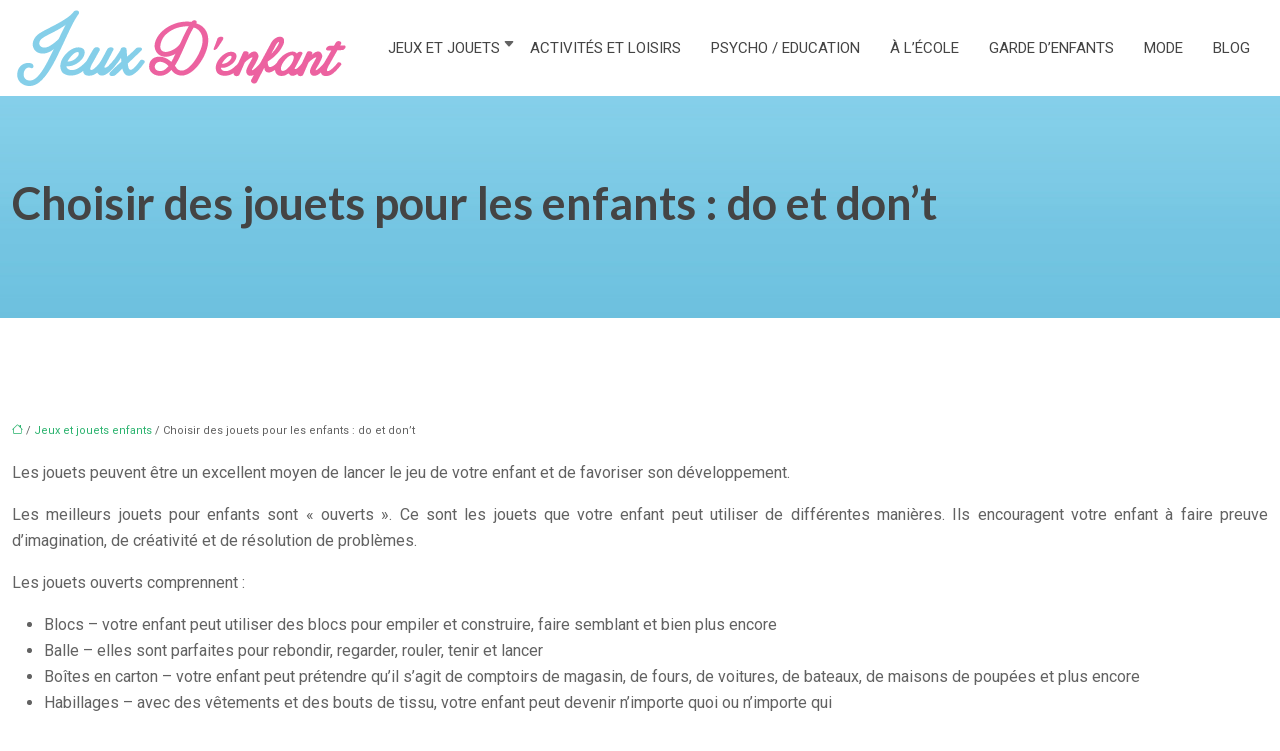

--- FILE ---
content_type: text/html; charset=UTF-8
request_url: https://www.jeuxdenfant.fr/choisir-des-jouets-pour-les-enfants-do-et-dont/
body_size: 12387
content:
<!DOCTYPE html>
<html lang="fr-FR">
<head>
<meta charset="UTF-8" />
<meta name="viewport" content="width=device-width">
<link rel="shortcut icon" href="/wp-content/uploads/2016/09/favicone-jeux-denfant.png" />
<script type="application/ld+json">
{
    "@context": "https://schema.org",
    "@graph": [
        {
            "@type": "WebSite",
            "@id": "https://www.jeuxdenfant.fr#website",
            "url": "https://www.jeuxdenfant.fr",
            "name": "jeux denfant",
            "inLanguage": "fr-FR",
            "publisher": {
                "@id": "https://www.jeuxdenfant.fr#organization"
            }
        },
        {
            "@type": "Organization",
            "@id": "https://www.jeuxdenfant.fr#organization",
            "name": "jeux denfant",
            "url": "https://www.jeuxdenfant.fr",
            "logo": {
                "@type": "ImageObject",
                "@id": "https://www.jeuxdenfant.fr#logo",
                "url": "https://www.jeuxdenfant.fr/wp-content/uploads/2016/06/jeux-denfant4.png"
            }
        },
        {
            "@type": "Person",
            "@id": "https://www.jeuxdenfant.fr/author/jeux@denfant#person",
            "name": "jeux@denfant",
            "jobTitle": "Rédaction Web",
            "url": "https://www.jeuxdenfant.fr/author/jeux@denfant",
            "worksFor": {
                "@id": "https://www.jeuxdenfant.fr#organization"
            },
            "image": {
                "@type": "ImageObject",
                "url": ""
            }
        },
        {
            "@type": "WebPage",
            "@id": "https://www.jeuxdenfant.fr/choisir-des-jouets-pour-les-enfants-do-et-dont/#webpage",
            "url": "https://www.jeuxdenfant.fr/choisir-des-jouets-pour-les-enfants-do-et-dont/",
            "isPartOf": {
                "@id": "https://www.jeuxdenfant.fr#website"
            },
            "breadcrumb": {
                "@id": "https://www.jeuxdenfant.fr/choisir-des-jouets-pour-les-enfants-do-et-dont/#breadcrumb"
            },
            "inLanguage": "fr_FR"
        },
        {
            "@type": "Article",
            "@id": "https://www.jeuxdenfant.fr/choisir-des-jouets-pour-les-enfants-do-et-dont/#article",
            "headline": "Choisir des jouets pour les enfants : do et don&rsquo;t",
            "mainEntityOfPage": {
                "@id": "https://www.jeuxdenfant.fr/choisir-des-jouets-pour-les-enfants-do-et-dont/#webpage"
            },
            "wordCount": 1303,
            "isAccessibleForFree": true,
            "articleSection": [
                "Jeux et jouets enfants"
            ],
            "datePublished": "2021-04-13T12:02:23+00:00",
            "author": {
                "@id": "https://www.jeuxdenfant.fr/author/jeux@denfant#person"
            },
            "publisher": {
                "@id": "https://www.jeuxdenfant.fr#organization"
            },
            "inLanguage": "fr-FR"
        },
        {
            "@type": "BreadcrumbList",
            "@id": "https://www.jeuxdenfant.fr/choisir-des-jouets-pour-les-enfants-do-et-dont/#breadcrumb",
            "itemListElement": [
                {
                    "@type": "ListItem",
                    "position": 1,
                    "name": "Accueil",
                    "item": "https://www.jeuxdenfant.fr/"
                },
                {
                    "@type": "ListItem",
                    "position": 2,
                    "name": "Jeux et jouets enfants",
                    "item": "https://www.jeuxdenfant.fr/jeux-jouets-enfants/"
                },
                {
                    "@type": "ListItem",
                    "position": 3,
                    "name": "Choisir des jouets pour les enfants : do et don&rsquo;t",
                    "item": "https://www.jeuxdenfant.fr/choisir-des-jouets-pour-les-enfants-do-et-dont/"
                }
            ]
        }
    ]
}</script>
<meta name='robots' content='max-image-preview:large' />
<title></title><meta name="description" content=""><link rel="alternate" title="oEmbed (JSON)" type="application/json+oembed" href="https://www.jeuxdenfant.fr/wp-json/oembed/1.0/embed?url=https%3A%2F%2Fwww.jeuxdenfant.fr%2Fchoisir-des-jouets-pour-les-enfants-do-et-dont%2F" />
<link rel="alternate" title="oEmbed (XML)" type="text/xml+oembed" href="https://www.jeuxdenfant.fr/wp-json/oembed/1.0/embed?url=https%3A%2F%2Fwww.jeuxdenfant.fr%2Fchoisir-des-jouets-pour-les-enfants-do-et-dont%2F&#038;format=xml" />
<style id='wp-img-auto-sizes-contain-inline-css' type='text/css'>
img:is([sizes=auto i],[sizes^="auto," i]){contain-intrinsic-size:3000px 1500px}
/*# sourceURL=wp-img-auto-sizes-contain-inline-css */
</style>
<style id='wp-block-library-inline-css' type='text/css'>
:root{--wp-block-synced-color:#7a00df;--wp-block-synced-color--rgb:122,0,223;--wp-bound-block-color:var(--wp-block-synced-color);--wp-editor-canvas-background:#ddd;--wp-admin-theme-color:#007cba;--wp-admin-theme-color--rgb:0,124,186;--wp-admin-theme-color-darker-10:#006ba1;--wp-admin-theme-color-darker-10--rgb:0,107,160.5;--wp-admin-theme-color-darker-20:#005a87;--wp-admin-theme-color-darker-20--rgb:0,90,135;--wp-admin-border-width-focus:2px}@media (min-resolution:192dpi){:root{--wp-admin-border-width-focus:1.5px}}.wp-element-button{cursor:pointer}:root .has-very-light-gray-background-color{background-color:#eee}:root .has-very-dark-gray-background-color{background-color:#313131}:root .has-very-light-gray-color{color:#eee}:root .has-very-dark-gray-color{color:#313131}:root .has-vivid-green-cyan-to-vivid-cyan-blue-gradient-background{background:linear-gradient(135deg,#00d084,#0693e3)}:root .has-purple-crush-gradient-background{background:linear-gradient(135deg,#34e2e4,#4721fb 50%,#ab1dfe)}:root .has-hazy-dawn-gradient-background{background:linear-gradient(135deg,#faaca8,#dad0ec)}:root .has-subdued-olive-gradient-background{background:linear-gradient(135deg,#fafae1,#67a671)}:root .has-atomic-cream-gradient-background{background:linear-gradient(135deg,#fdd79a,#004a59)}:root .has-nightshade-gradient-background{background:linear-gradient(135deg,#330968,#31cdcf)}:root .has-midnight-gradient-background{background:linear-gradient(135deg,#020381,#2874fc)}:root{--wp--preset--font-size--normal:16px;--wp--preset--font-size--huge:42px}.has-regular-font-size{font-size:1em}.has-larger-font-size{font-size:2.625em}.has-normal-font-size{font-size:var(--wp--preset--font-size--normal)}.has-huge-font-size{font-size:var(--wp--preset--font-size--huge)}.has-text-align-center{text-align:center}.has-text-align-left{text-align:left}.has-text-align-right{text-align:right}.has-fit-text{white-space:nowrap!important}#end-resizable-editor-section{display:none}.aligncenter{clear:both}.items-justified-left{justify-content:flex-start}.items-justified-center{justify-content:center}.items-justified-right{justify-content:flex-end}.items-justified-space-between{justify-content:space-between}.screen-reader-text{border:0;clip-path:inset(50%);height:1px;margin:-1px;overflow:hidden;padding:0;position:absolute;width:1px;word-wrap:normal!important}.screen-reader-text:focus{background-color:#ddd;clip-path:none;color:#444;display:block;font-size:1em;height:auto;left:5px;line-height:normal;padding:15px 23px 14px;text-decoration:none;top:5px;width:auto;z-index:100000}html :where(.has-border-color){border-style:solid}html :where([style*=border-top-color]){border-top-style:solid}html :where([style*=border-right-color]){border-right-style:solid}html :where([style*=border-bottom-color]){border-bottom-style:solid}html :where([style*=border-left-color]){border-left-style:solid}html :where([style*=border-width]){border-style:solid}html :where([style*=border-top-width]){border-top-style:solid}html :where([style*=border-right-width]){border-right-style:solid}html :where([style*=border-bottom-width]){border-bottom-style:solid}html :where([style*=border-left-width]){border-left-style:solid}html :where(img[class*=wp-image-]){height:auto;max-width:100%}:where(figure){margin:0 0 1em}html :where(.is-position-sticky){--wp-admin--admin-bar--position-offset:var(--wp-admin--admin-bar--height,0px)}@media screen and (max-width:600px){html :where(.is-position-sticky){--wp-admin--admin-bar--position-offset:0px}}

/*# sourceURL=wp-block-library-inline-css */
</style><style id='global-styles-inline-css' type='text/css'>
:root{--wp--preset--aspect-ratio--square: 1;--wp--preset--aspect-ratio--4-3: 4/3;--wp--preset--aspect-ratio--3-4: 3/4;--wp--preset--aspect-ratio--3-2: 3/2;--wp--preset--aspect-ratio--2-3: 2/3;--wp--preset--aspect-ratio--16-9: 16/9;--wp--preset--aspect-ratio--9-16: 9/16;--wp--preset--color--black: #000000;--wp--preset--color--cyan-bluish-gray: #abb8c3;--wp--preset--color--white: #ffffff;--wp--preset--color--pale-pink: #f78da7;--wp--preset--color--vivid-red: #cf2e2e;--wp--preset--color--luminous-vivid-orange: #ff6900;--wp--preset--color--luminous-vivid-amber: #fcb900;--wp--preset--color--light-green-cyan: #7bdcb5;--wp--preset--color--vivid-green-cyan: #00d084;--wp--preset--color--pale-cyan-blue: #8ed1fc;--wp--preset--color--vivid-cyan-blue: #0693e3;--wp--preset--color--vivid-purple: #9b51e0;--wp--preset--color--base: #f9f9f9;--wp--preset--color--base-2: #ffffff;--wp--preset--color--contrast: #111111;--wp--preset--color--contrast-2: #636363;--wp--preset--color--contrast-3: #A4A4A4;--wp--preset--color--accent: #cfcabe;--wp--preset--color--accent-2: #c2a990;--wp--preset--color--accent-3: #d8613c;--wp--preset--color--accent-4: #b1c5a4;--wp--preset--color--accent-5: #b5bdbc;--wp--preset--gradient--vivid-cyan-blue-to-vivid-purple: linear-gradient(135deg,rgb(6,147,227) 0%,rgb(155,81,224) 100%);--wp--preset--gradient--light-green-cyan-to-vivid-green-cyan: linear-gradient(135deg,rgb(122,220,180) 0%,rgb(0,208,130) 100%);--wp--preset--gradient--luminous-vivid-amber-to-luminous-vivid-orange: linear-gradient(135deg,rgb(252,185,0) 0%,rgb(255,105,0) 100%);--wp--preset--gradient--luminous-vivid-orange-to-vivid-red: linear-gradient(135deg,rgb(255,105,0) 0%,rgb(207,46,46) 100%);--wp--preset--gradient--very-light-gray-to-cyan-bluish-gray: linear-gradient(135deg,rgb(238,238,238) 0%,rgb(169,184,195) 100%);--wp--preset--gradient--cool-to-warm-spectrum: linear-gradient(135deg,rgb(74,234,220) 0%,rgb(151,120,209) 20%,rgb(207,42,186) 40%,rgb(238,44,130) 60%,rgb(251,105,98) 80%,rgb(254,248,76) 100%);--wp--preset--gradient--blush-light-purple: linear-gradient(135deg,rgb(255,206,236) 0%,rgb(152,150,240) 100%);--wp--preset--gradient--blush-bordeaux: linear-gradient(135deg,rgb(254,205,165) 0%,rgb(254,45,45) 50%,rgb(107,0,62) 100%);--wp--preset--gradient--luminous-dusk: linear-gradient(135deg,rgb(255,203,112) 0%,rgb(199,81,192) 50%,rgb(65,88,208) 100%);--wp--preset--gradient--pale-ocean: linear-gradient(135deg,rgb(255,245,203) 0%,rgb(182,227,212) 50%,rgb(51,167,181) 100%);--wp--preset--gradient--electric-grass: linear-gradient(135deg,rgb(202,248,128) 0%,rgb(113,206,126) 100%);--wp--preset--gradient--midnight: linear-gradient(135deg,rgb(2,3,129) 0%,rgb(40,116,252) 100%);--wp--preset--gradient--gradient-1: linear-gradient(to bottom, #cfcabe 0%, #F9F9F9 100%);--wp--preset--gradient--gradient-2: linear-gradient(to bottom, #C2A990 0%, #F9F9F9 100%);--wp--preset--gradient--gradient-3: linear-gradient(to bottom, #D8613C 0%, #F9F9F9 100%);--wp--preset--gradient--gradient-4: linear-gradient(to bottom, #B1C5A4 0%, #F9F9F9 100%);--wp--preset--gradient--gradient-5: linear-gradient(to bottom, #B5BDBC 0%, #F9F9F9 100%);--wp--preset--gradient--gradient-6: linear-gradient(to bottom, #A4A4A4 0%, #F9F9F9 100%);--wp--preset--gradient--gradient-7: linear-gradient(to bottom, #cfcabe 50%, #F9F9F9 50%);--wp--preset--gradient--gradient-8: linear-gradient(to bottom, #C2A990 50%, #F9F9F9 50%);--wp--preset--gradient--gradient-9: linear-gradient(to bottom, #D8613C 50%, #F9F9F9 50%);--wp--preset--gradient--gradient-10: linear-gradient(to bottom, #B1C5A4 50%, #F9F9F9 50%);--wp--preset--gradient--gradient-11: linear-gradient(to bottom, #B5BDBC 50%, #F9F9F9 50%);--wp--preset--gradient--gradient-12: linear-gradient(to bottom, #A4A4A4 50%, #F9F9F9 50%);--wp--preset--font-size--small: 13px;--wp--preset--font-size--medium: 20px;--wp--preset--font-size--large: 36px;--wp--preset--font-size--x-large: 42px;--wp--preset--spacing--20: min(1.5rem, 2vw);--wp--preset--spacing--30: min(2.5rem, 3vw);--wp--preset--spacing--40: min(4rem, 5vw);--wp--preset--spacing--50: min(6.5rem, 8vw);--wp--preset--spacing--60: min(10.5rem, 13vw);--wp--preset--spacing--70: 3.38rem;--wp--preset--spacing--80: 5.06rem;--wp--preset--spacing--10: 1rem;--wp--preset--shadow--natural: 6px 6px 9px rgba(0, 0, 0, 0.2);--wp--preset--shadow--deep: 12px 12px 50px rgba(0, 0, 0, 0.4);--wp--preset--shadow--sharp: 6px 6px 0px rgba(0, 0, 0, 0.2);--wp--preset--shadow--outlined: 6px 6px 0px -3px rgb(255, 255, 255), 6px 6px rgb(0, 0, 0);--wp--preset--shadow--crisp: 6px 6px 0px rgb(0, 0, 0);}:root { --wp--style--global--content-size: 1320px;--wp--style--global--wide-size: 1920px; }:where(body) { margin: 0; }.wp-site-blocks { padding-top: var(--wp--style--root--padding-top); padding-bottom: var(--wp--style--root--padding-bottom); }.has-global-padding { padding-right: var(--wp--style--root--padding-right); padding-left: var(--wp--style--root--padding-left); }.has-global-padding > .alignfull { margin-right: calc(var(--wp--style--root--padding-right) * -1); margin-left: calc(var(--wp--style--root--padding-left) * -1); }.has-global-padding :where(:not(.alignfull.is-layout-flow) > .has-global-padding:not(.wp-block-block, .alignfull)) { padding-right: 0; padding-left: 0; }.has-global-padding :where(:not(.alignfull.is-layout-flow) > .has-global-padding:not(.wp-block-block, .alignfull)) > .alignfull { margin-left: 0; margin-right: 0; }.wp-site-blocks > .alignleft { float: left; margin-right: 2em; }.wp-site-blocks > .alignright { float: right; margin-left: 2em; }.wp-site-blocks > .aligncenter { justify-content: center; margin-left: auto; margin-right: auto; }:where(.wp-site-blocks) > * { margin-block-start: 1.2rem; margin-block-end: 0; }:where(.wp-site-blocks) > :first-child { margin-block-start: 0; }:where(.wp-site-blocks) > :last-child { margin-block-end: 0; }:root { --wp--style--block-gap: 1.2rem; }:root :where(.is-layout-flow) > :first-child{margin-block-start: 0;}:root :where(.is-layout-flow) > :last-child{margin-block-end: 0;}:root :where(.is-layout-flow) > *{margin-block-start: 1.2rem;margin-block-end: 0;}:root :where(.is-layout-constrained) > :first-child{margin-block-start: 0;}:root :where(.is-layout-constrained) > :last-child{margin-block-end: 0;}:root :where(.is-layout-constrained) > *{margin-block-start: 1.2rem;margin-block-end: 0;}:root :where(.is-layout-flex){gap: 1.2rem;}:root :where(.is-layout-grid){gap: 1.2rem;}.is-layout-flow > .alignleft{float: left;margin-inline-start: 0;margin-inline-end: 2em;}.is-layout-flow > .alignright{float: right;margin-inline-start: 2em;margin-inline-end: 0;}.is-layout-flow > .aligncenter{margin-left: auto !important;margin-right: auto !important;}.is-layout-constrained > .alignleft{float: left;margin-inline-start: 0;margin-inline-end: 2em;}.is-layout-constrained > .alignright{float: right;margin-inline-start: 2em;margin-inline-end: 0;}.is-layout-constrained > .aligncenter{margin-left: auto !important;margin-right: auto !important;}.is-layout-constrained > :where(:not(.alignleft):not(.alignright):not(.alignfull)){max-width: var(--wp--style--global--content-size);margin-left: auto !important;margin-right: auto !important;}.is-layout-constrained > .alignwide{max-width: var(--wp--style--global--wide-size);}body .is-layout-flex{display: flex;}.is-layout-flex{flex-wrap: wrap;align-items: center;}.is-layout-flex > :is(*, div){margin: 0;}body .is-layout-grid{display: grid;}.is-layout-grid > :is(*, div){margin: 0;}body{--wp--style--root--padding-top: 0px;--wp--style--root--padding-right: var(--wp--preset--spacing--50);--wp--style--root--padding-bottom: 0px;--wp--style--root--padding-left: var(--wp--preset--spacing--50);}a:where(:not(.wp-element-button)){text-decoration: underline;}:root :where(a:where(:not(.wp-element-button)):hover){text-decoration: none;}:root :where(.wp-element-button, .wp-block-button__link){background-color: var(--wp--preset--color--contrast);border-radius: .33rem;border-color: var(--wp--preset--color--contrast);border-width: 0;color: var(--wp--preset--color--base);font-family: inherit;font-size: var(--wp--preset--font-size--small);font-style: normal;font-weight: 500;letter-spacing: inherit;line-height: inherit;padding-top: 0.6rem;padding-right: 1rem;padding-bottom: 0.6rem;padding-left: 1rem;text-decoration: none;text-transform: inherit;}:root :where(.wp-element-button:hover, .wp-block-button__link:hover){background-color: var(--wp--preset--color--contrast-2);border-color: var(--wp--preset--color--contrast-2);color: var(--wp--preset--color--base);}:root :where(.wp-element-button:focus, .wp-block-button__link:focus){background-color: var(--wp--preset--color--contrast-2);border-color: var(--wp--preset--color--contrast-2);color: var(--wp--preset--color--base);outline-color: var(--wp--preset--color--contrast);outline-offset: 2px;outline-style: dotted;outline-width: 1px;}:root :where(.wp-element-button:active, .wp-block-button__link:active){background-color: var(--wp--preset--color--contrast);color: var(--wp--preset--color--base);}:root :where(.wp-element-caption, .wp-block-audio figcaption, .wp-block-embed figcaption, .wp-block-gallery figcaption, .wp-block-image figcaption, .wp-block-table figcaption, .wp-block-video figcaption){color: var(--wp--preset--color--contrast-2);font-family: var(--wp--preset--font-family--body);font-size: 0.8rem;}.has-black-color{color: var(--wp--preset--color--black) !important;}.has-cyan-bluish-gray-color{color: var(--wp--preset--color--cyan-bluish-gray) !important;}.has-white-color{color: var(--wp--preset--color--white) !important;}.has-pale-pink-color{color: var(--wp--preset--color--pale-pink) !important;}.has-vivid-red-color{color: var(--wp--preset--color--vivid-red) !important;}.has-luminous-vivid-orange-color{color: var(--wp--preset--color--luminous-vivid-orange) !important;}.has-luminous-vivid-amber-color{color: var(--wp--preset--color--luminous-vivid-amber) !important;}.has-light-green-cyan-color{color: var(--wp--preset--color--light-green-cyan) !important;}.has-vivid-green-cyan-color{color: var(--wp--preset--color--vivid-green-cyan) !important;}.has-pale-cyan-blue-color{color: var(--wp--preset--color--pale-cyan-blue) !important;}.has-vivid-cyan-blue-color{color: var(--wp--preset--color--vivid-cyan-blue) !important;}.has-vivid-purple-color{color: var(--wp--preset--color--vivid-purple) !important;}.has-base-color{color: var(--wp--preset--color--base) !important;}.has-base-2-color{color: var(--wp--preset--color--base-2) !important;}.has-contrast-color{color: var(--wp--preset--color--contrast) !important;}.has-contrast-2-color{color: var(--wp--preset--color--contrast-2) !important;}.has-contrast-3-color{color: var(--wp--preset--color--contrast-3) !important;}.has-accent-color{color: var(--wp--preset--color--accent) !important;}.has-accent-2-color{color: var(--wp--preset--color--accent-2) !important;}.has-accent-3-color{color: var(--wp--preset--color--accent-3) !important;}.has-accent-4-color{color: var(--wp--preset--color--accent-4) !important;}.has-accent-5-color{color: var(--wp--preset--color--accent-5) !important;}.has-black-background-color{background-color: var(--wp--preset--color--black) !important;}.has-cyan-bluish-gray-background-color{background-color: var(--wp--preset--color--cyan-bluish-gray) !important;}.has-white-background-color{background-color: var(--wp--preset--color--white) !important;}.has-pale-pink-background-color{background-color: var(--wp--preset--color--pale-pink) !important;}.has-vivid-red-background-color{background-color: var(--wp--preset--color--vivid-red) !important;}.has-luminous-vivid-orange-background-color{background-color: var(--wp--preset--color--luminous-vivid-orange) !important;}.has-luminous-vivid-amber-background-color{background-color: var(--wp--preset--color--luminous-vivid-amber) !important;}.has-light-green-cyan-background-color{background-color: var(--wp--preset--color--light-green-cyan) !important;}.has-vivid-green-cyan-background-color{background-color: var(--wp--preset--color--vivid-green-cyan) !important;}.has-pale-cyan-blue-background-color{background-color: var(--wp--preset--color--pale-cyan-blue) !important;}.has-vivid-cyan-blue-background-color{background-color: var(--wp--preset--color--vivid-cyan-blue) !important;}.has-vivid-purple-background-color{background-color: var(--wp--preset--color--vivid-purple) !important;}.has-base-background-color{background-color: var(--wp--preset--color--base) !important;}.has-base-2-background-color{background-color: var(--wp--preset--color--base-2) !important;}.has-contrast-background-color{background-color: var(--wp--preset--color--contrast) !important;}.has-contrast-2-background-color{background-color: var(--wp--preset--color--contrast-2) !important;}.has-contrast-3-background-color{background-color: var(--wp--preset--color--contrast-3) !important;}.has-accent-background-color{background-color: var(--wp--preset--color--accent) !important;}.has-accent-2-background-color{background-color: var(--wp--preset--color--accent-2) !important;}.has-accent-3-background-color{background-color: var(--wp--preset--color--accent-3) !important;}.has-accent-4-background-color{background-color: var(--wp--preset--color--accent-4) !important;}.has-accent-5-background-color{background-color: var(--wp--preset--color--accent-5) !important;}.has-black-border-color{border-color: var(--wp--preset--color--black) !important;}.has-cyan-bluish-gray-border-color{border-color: var(--wp--preset--color--cyan-bluish-gray) !important;}.has-white-border-color{border-color: var(--wp--preset--color--white) !important;}.has-pale-pink-border-color{border-color: var(--wp--preset--color--pale-pink) !important;}.has-vivid-red-border-color{border-color: var(--wp--preset--color--vivid-red) !important;}.has-luminous-vivid-orange-border-color{border-color: var(--wp--preset--color--luminous-vivid-orange) !important;}.has-luminous-vivid-amber-border-color{border-color: var(--wp--preset--color--luminous-vivid-amber) !important;}.has-light-green-cyan-border-color{border-color: var(--wp--preset--color--light-green-cyan) !important;}.has-vivid-green-cyan-border-color{border-color: var(--wp--preset--color--vivid-green-cyan) !important;}.has-pale-cyan-blue-border-color{border-color: var(--wp--preset--color--pale-cyan-blue) !important;}.has-vivid-cyan-blue-border-color{border-color: var(--wp--preset--color--vivid-cyan-blue) !important;}.has-vivid-purple-border-color{border-color: var(--wp--preset--color--vivid-purple) !important;}.has-base-border-color{border-color: var(--wp--preset--color--base) !important;}.has-base-2-border-color{border-color: var(--wp--preset--color--base-2) !important;}.has-contrast-border-color{border-color: var(--wp--preset--color--contrast) !important;}.has-contrast-2-border-color{border-color: var(--wp--preset--color--contrast-2) !important;}.has-contrast-3-border-color{border-color: var(--wp--preset--color--contrast-3) !important;}.has-accent-border-color{border-color: var(--wp--preset--color--accent) !important;}.has-accent-2-border-color{border-color: var(--wp--preset--color--accent-2) !important;}.has-accent-3-border-color{border-color: var(--wp--preset--color--accent-3) !important;}.has-accent-4-border-color{border-color: var(--wp--preset--color--accent-4) !important;}.has-accent-5-border-color{border-color: var(--wp--preset--color--accent-5) !important;}.has-vivid-cyan-blue-to-vivid-purple-gradient-background{background: var(--wp--preset--gradient--vivid-cyan-blue-to-vivid-purple) !important;}.has-light-green-cyan-to-vivid-green-cyan-gradient-background{background: var(--wp--preset--gradient--light-green-cyan-to-vivid-green-cyan) !important;}.has-luminous-vivid-amber-to-luminous-vivid-orange-gradient-background{background: var(--wp--preset--gradient--luminous-vivid-amber-to-luminous-vivid-orange) !important;}.has-luminous-vivid-orange-to-vivid-red-gradient-background{background: var(--wp--preset--gradient--luminous-vivid-orange-to-vivid-red) !important;}.has-very-light-gray-to-cyan-bluish-gray-gradient-background{background: var(--wp--preset--gradient--very-light-gray-to-cyan-bluish-gray) !important;}.has-cool-to-warm-spectrum-gradient-background{background: var(--wp--preset--gradient--cool-to-warm-spectrum) !important;}.has-blush-light-purple-gradient-background{background: var(--wp--preset--gradient--blush-light-purple) !important;}.has-blush-bordeaux-gradient-background{background: var(--wp--preset--gradient--blush-bordeaux) !important;}.has-luminous-dusk-gradient-background{background: var(--wp--preset--gradient--luminous-dusk) !important;}.has-pale-ocean-gradient-background{background: var(--wp--preset--gradient--pale-ocean) !important;}.has-electric-grass-gradient-background{background: var(--wp--preset--gradient--electric-grass) !important;}.has-midnight-gradient-background{background: var(--wp--preset--gradient--midnight) !important;}.has-gradient-1-gradient-background{background: var(--wp--preset--gradient--gradient-1) !important;}.has-gradient-2-gradient-background{background: var(--wp--preset--gradient--gradient-2) !important;}.has-gradient-3-gradient-background{background: var(--wp--preset--gradient--gradient-3) !important;}.has-gradient-4-gradient-background{background: var(--wp--preset--gradient--gradient-4) !important;}.has-gradient-5-gradient-background{background: var(--wp--preset--gradient--gradient-5) !important;}.has-gradient-6-gradient-background{background: var(--wp--preset--gradient--gradient-6) !important;}.has-gradient-7-gradient-background{background: var(--wp--preset--gradient--gradient-7) !important;}.has-gradient-8-gradient-background{background: var(--wp--preset--gradient--gradient-8) !important;}.has-gradient-9-gradient-background{background: var(--wp--preset--gradient--gradient-9) !important;}.has-gradient-10-gradient-background{background: var(--wp--preset--gradient--gradient-10) !important;}.has-gradient-11-gradient-background{background: var(--wp--preset--gradient--gradient-11) !important;}.has-gradient-12-gradient-background{background: var(--wp--preset--gradient--gradient-12) !important;}.has-small-font-size{font-size: var(--wp--preset--font-size--small) !important;}.has-medium-font-size{font-size: var(--wp--preset--font-size--medium) !important;}.has-large-font-size{font-size: var(--wp--preset--font-size--large) !important;}.has-x-large-font-size{font-size: var(--wp--preset--font-size--x-large) !important;}
/*# sourceURL=global-styles-inline-css */
</style>

<link rel='stylesheet' id='default-css' href='https://www.jeuxdenfant.fr/wp-content/themes/factory-templates-4/style.css?ver=fd853ffa016238c18487c054f3aa4fc1' type='text/css' media='all' />
<link rel='stylesheet' id='bootstrap5-css' href='https://www.jeuxdenfant.fr/wp-content/themes/factory-templates-4/css/bootstrap.min.css?ver=fd853ffa016238c18487c054f3aa4fc1' type='text/css' media='all' />
<link rel='stylesheet' id='bootstrap-icon-css' href='https://www.jeuxdenfant.fr/wp-content/themes/factory-templates-4/css/bootstrap-icons.css?ver=fd853ffa016238c18487c054f3aa4fc1' type='text/css' media='all' />
<link rel='stylesheet' id='global-css' href='https://www.jeuxdenfant.fr/wp-content/themes/factory-templates-4/css/global.css?ver=fd853ffa016238c18487c054f3aa4fc1' type='text/css' media='all' />
<link rel='stylesheet' id='light-theme-css' href='https://www.jeuxdenfant.fr/wp-content/themes/factory-templates-4/css/light.css?ver=fd853ffa016238c18487c054f3aa4fc1' type='text/css' media='all' />
<script type="text/javascript" src="https://code.jquery.com/jquery-3.2.1.min.js?ver=fd853ffa016238c18487c054f3aa4fc1" id="jquery3.2.1-js"></script>
<script type="text/javascript" src="https://www.jeuxdenfant.fr/wp-content/themes/factory-templates-4/js/fn.js?ver=fd853ffa016238c18487c054f3aa4fc1" id="default_script-js"></script>
<link rel="https://api.w.org/" href="https://www.jeuxdenfant.fr/wp-json/" /><link rel="alternate" title="JSON" type="application/json" href="https://www.jeuxdenfant.fr/wp-json/wp/v2/posts/3681" /><link rel="EditURI" type="application/rsd+xml" title="RSD" href="https://www.jeuxdenfant.fr/xmlrpc.php?rsd" />
<link rel="canonical" href="https://www.jeuxdenfant.fr/choisir-des-jouets-pour-les-enfants-do-et-dont/" />
<link rel='shortlink' href='https://www.jeuxdenfant.fr/?p=3681' />
 
<meta name="google-site-verification" content="wdTIy92t-R4Fka-Ct_4KDFtEv2xImV449mAk0xmmtzU" />
<meta name="google-site-verification" content="GLIl3d7WYdtAXMDntQBFMnNeK6WRIVYU0AiU0w3Tluo" />
<script>
  (function(i,s,o,g,r,a,m){i['GoogleAnalyticsObject']=r;i[r]=i[r]||function(){
  (i[r].q=i[r].q||[]).push(arguments)},i[r].l=1*new Date();a=s.createElement(o),
  m=s.getElementsByTagName(o)[0];a.async=1;a.src=g;m.parentNode.insertBefore(a,m)
  })(window,document,'script','//www.google-analytics.com/analytics.js','ga');

  ga('create', 'UA-59959242-19', 'auto');
  ga('send', 'pageview');

</script>
<link href="https://fonts.googleapis.com/css2?family=Lato:ital,wght@0,100;0,300;0,400;0,700;0,900;1,100;1,300;1,400;1,700;1,900&family=Roboto:ital,wght@0,100;0,300;0,400;0,500;0,700;0,900;1,100;1,300;1,400;1,500;1,700;1,900&display=swap" rel="stylesheet"> 
<style type="text/css">
.default_color_background,.menu-bars{background-color : #2CB36F }.default_color_text,a,h1 span,h2 span,h3 span,h4 span,h5 span,h6 span{color :#2CB36F }.navigation li a,.navigation li.disabled,.navigation li.active a,.owl-dots .owl-dot.active span,.owl-dots .owl-dot:hover span{background-color: #2CB36F;}
.block-spc{border-color:#2CB36F}
.page-content a{color : #2CB36F }.page-content a:hover{color : #D24A3F }.home .body-content a{color : #2CB36F }.home .body-content a:hover{color : #D24A3F }.col-menu,.main-navigation{background-color:#ffffff;}.main-navigation {padding:0px;}.main-navigation.scrolled{padding:0px;}.main-navigation nav li{padding:20px 15px;}.main-navigation.scrolled{background-color:rgb(255,255,255,0.9);}.main-navigation  .logo-sticky{height: 41px;}@media(min-width:990px){nav li a{padding:0px!important}}.main-navigation .sub-menu{background-color: #FFFFFF;}nav li a{font-size:15px;}nav li a{line-height:25px;}nav li a{color:#444444!important;}nav li:hover > a,.current-menu-item > a{color:#2CB36F!important;}.sub-menu a{color:#555!important;}.main-navigation .sub-menu{padding:0px}.main-navigation ul ul li{padding:10px}.archive h1{color:#444!important;}.category .subheader,.single .subheader{padding:80px 0px }.archive h1{text-align:left!important;} .archive h1{font-size:45px}  .archive h2,.cat-description h2{font-size:25px} .archive h2 a,.cat-description h2{color:#333333!important;}.archive .readmore{background-color:#3FAC87;}.archive .readmore{color:#ffffff;}.archive .readmore:hover{background-color:#0077D3;}.archive .readmore:hover{color:#ffffff;}.archive .readmore{padding:8px 20px;}.archive .readmore{border-width: 0px}.single h1{color:#444!important;}.single .the-post h2{color:#333333!important;}.single .the-post h3{color:#333!important;}.single .the-post h4{color:#333!important;}.single .the-post h5{color:#333!important;}.single .the-post h6{color:#333!important;} .single .post-content a{color:#2CB36F} .single .post-content a:hover{color:#D24A3F}.single h1{text-align:left!important;}.single h1{font-size: 45px}.single h2{font-size: 25px}.single h3{font-size: 21px}.single h4{font-size: 18px}.single h5{font-size: 16px}footer{background-position:top }  footer a{color: #2CB36F}#back_to_top{background-color:#2CB36F;}#back_to_top i, #back_to_top svg{color:#fff;} footer{padding:100px 0 0px} #back_to_top {padding:3px 5px 6px;}.copyright{background-color:#E5E5E5} </style>
<style>:root {
    --color-primary: #2CB36F;
    --color-primary-light: #39e890;
    --color-primary-dark: #1e7d4d;
    --color-primary-hover: #27a163;
    --color-primary-muted: #46ffb1;
            --color-background: #fff;
    --color-text: #000000;
} </style>
<style id="custom-st" type="text/css">
body{font-family:'Roboto',sans-serif;font-size:16px;font-weight:400;line-height:26px;color:#626262;}h1,h2,h3,h4,h5,h6{font-family:"Lato",sans-serif;font-weight:700;}nav li a{text-transform:uppercase;}.check-list{list-style:none;padding-left:0px!important;}footer .copyright {color:#444;margin-top:70px;padding:30px 0px;}.main-navigation .menu-item-has-children:after{top:15px;}.footer-widget{font-size:20px!important;border-bottom:none!important;font-weight:900;}.bi-chevron-right::before{font-weight:bold !important;font-size:12px;}.widget_sidebar .sidebar-widget{color:#222;line-height:30px;padding-bottom:10px;}.widget_sidebar{margin-bottom:40px;}@media (max-width:996px){.main-navigation nav li{padding:0px;}footer{padding:30px 15px!important;}}.single .the-post img{padding:10px 0 15px;}.single .all-post-content{text-align:justify}.single h2,.single h3,.single h4,.single h5,.single h6 {margin-top:15px;}.nav-post-cat{padding-top:20px;}</style>
</head> 

<body class="wp-singular post-template-default single single-post postid-3681 single-format-standard wp-theme-factory-templates-4 catid-7" style="">

<div class="main-navigation  container-fluid is_sticky none-mobile">
<nav class="navbar navbar-expand-lg  container-xxl">

<a id="logo" href="https://www.jeuxdenfant.fr">
<img class="logo-main" src="/wp-content/uploads/2016/06/jeux-denfant4.png"   alt="logo">
<img class="logo-sticky" src="/wp-content/uploads/2016/06/jeux-denfant4.png" width="auto" height="41px" alt="logo"></a>

    <button class="navbar-toggler" type="button" data-bs-toggle="collapse" data-bs-target="#navbarSupportedContent" aria-controls="navbarSupportedContent" aria-expanded="false" aria-label="Toggle navigation">
      <span class="navbar-toggler-icon"><i class="bi bi-list"></i></span>
    </button>

    <div class="collapse navbar-collapse" id="navbarSupportedContent">

<ul id="main-menu" class="classic-menu navbar-nav ms-auto mb-2 mb-lg-0"><li id="menu-item-3593" class="menu-item menu-item-type-taxonomy menu-item-object-category menu-item-has-children"><a href="https://www.jeuxdenfant.fr/jeux-et-jouets/">Jeux et jouets</a>
<ul class="sub-menu">
	<li id="menu-item-3245" class="menu-item menu-item-type-taxonomy menu-item-object-category"><a href="https://www.jeuxdenfant.fr/jeux-jouets-bebes/">Jeux et jouets bébés</a></li>
	<li id="menu-item-3246" class="menu-item menu-item-type-taxonomy menu-item-object-category current-post-ancestor current-menu-parent current-post-parent"><a href="https://www.jeuxdenfant.fr/jeux-jouets-enfants/">Jeux et jouets enfants</a></li>
</ul>
</li>
<li id="menu-item-3244" class="menu-item menu-item-type-taxonomy menu-item-object-category"><a href="https://www.jeuxdenfant.fr/activites-loisirs/">Activités et loisirs</a></li>
<li id="menu-item-3600" class="menu-item menu-item-type-taxonomy menu-item-object-category"><a href="https://www.jeuxdenfant.fr/psychologie-education/">Psycho / Education</a></li>
<li id="menu-item-3247" class="menu-item menu-item-type-taxonomy menu-item-object-category"><a href="https://www.jeuxdenfant.fr/a-l-ecole/">À l&rsquo;école</a></li>
<li id="menu-item-3598" class="menu-item menu-item-type-taxonomy menu-item-object-category"><a href="https://www.jeuxdenfant.fr/garde-d-enfants/">Garde d&rsquo;enfants</a></li>
<li id="menu-item-3599" class="menu-item menu-item-type-taxonomy menu-item-object-category"><a href="https://www.jeuxdenfant.fr/mode-bebe-enfant/">Mode</a></li>
<li id="menu-item-3749" class="menu-item menu-item-type-taxonomy menu-item-object-category"><a href="https://www.jeuxdenfant.fr/blog/">Blog</a></li>
</ul>
</div>
</nav>
</div><!--menu-->
<div style="background-color:jeux@denfant" class="body-content     add-top">
  

<div class="container-fluid subheader" style="background-position:top;background-image:url(/wp-content/uploads/2016/12/bg-slider-1.jpg);background-color:#B4DCE7;">
<div id="mask" style=""></div>	
<div class="container-xxl"><h1 class="title">Choisir des jouets pour les enfants : do et don&rsquo;t</h1></div></div>



<div class="post-content container-xxl"> 


<div class="row">
<div class="  col-xxl-9  col-md-12">	



<div class="all-post-content">
<article>
<div style="font-size: 11px" class="breadcrumb"><a href="/"><i class="bi bi-house"></i></a>&nbsp;/&nbsp;<a href="https://www.jeuxdenfant.fr/jeux-jouets-enfants/">Jeux et jouets enfants</a>&nbsp;/&nbsp;Choisir des jouets pour les enfants : do et don&rsquo;t</div>
<div class="the-post">





<p>Les jouets peuvent être un excellent moyen de lancer le jeu de votre enfant et de favoriser son développement.</p>
<p>Les meilleurs jouets pour enfants sont « ouverts ». Ce sont les jouets que votre enfant peut utiliser de différentes manières. Ils encouragent votre enfant à faire preuve d’imagination, de créativité et de résolution de problèmes.</p>
<p>Les jouets ouverts comprennent :</p>
<ul>
<li>Blocs – votre enfant peut utiliser des blocs pour empiler et construire, faire semblant et bien plus encore</li>
<li>Balle – elles sont parfaites pour rebondir, regarder, rouler, tenir et lancer</li>
<li>Boîtes en carton – votre enfant peut prétendre qu’il s’agit de comptoirs de magasin, de fours, de voitures, de bateaux, de maisons de poupées et plus encore</li>
<li>Habillages – avec des vêtements et des bouts de tissu, votre enfant peut devenir n’importe quoi ou n’importe qui</li>
<li>Petits travaux manuels – les enfants peuvent faire preuve de créativité avec du papier de couleur, des autocollants, des crayons de couleur et des marqueurs lavables</li>
<li>Collections – votre enfant peut collectionner des boutons, des perles ou des pièces de monnaie et les trier par couleur, motif, taille ou forme.</li>
</ul>
<p><strong>Choisir des jouets pour les enfants d’âges différents</strong></p>
<p>De nombreux jouets ont des informations sur la tranche d’âge sur leur emballage. Cela peut être utile, mais ce n’est qu’un guide de jeu. Tenez compte des intérêts et du stade de développement de votre enfant pour vous donner une meilleure idée de ce qu’il faut choisir.</p>
<p>Cependant, les informations sur la tranche d’âge peuvent être importantes pour la sécurité – par exemple, lorsque les jouets contiennent de petites pièces qu’un bébé pourrait avaler. Dans ces cas, il est sage de suivre les informations de tranche d’âge recommandées.</p>
<p>Pour les bébés, le jeu est une question d’interactions avec vous ou d’autres soignants ou membres de la famille. Votre bébé adorera regarder votre visage, écouter votre voix et simplement être avec vous. Même des activités ludiques comme regarder un mobile aux couleurs vives, écouter un jouet musical à remonter et apprendre à attraper un hochet sont plus amusantes lorsque vous et votre bébé les faites ensemble.</p>
<p>Les tout-petits adorent jouer avec des boîtes, des blocs de construction, des piquets, des seaux et des contenants et des vêtements pour se déguiser. Les tout-petits apprécient également les instruments de musique simples qu’ils peuvent secouer et cogner, comme un tambour fabriqué à partir d’un pot à l’envers et d’une cuillère en bois.</p>
<p>Les enfants plus âgés aiment souvent résoudre des problèmes et utiliser leur imagination. Les puzzles ou les jeux qui encouragent votre enfant à jouer avec les autres sont également de bons choix.</p>
<p><strong>Les jouets et vos valeurs familiales</strong></p>
<p>Vous êtes la personne qui décide des jouets avec lesquels votre enfant peut jouer à la maison.</p>
<p>Si vous avez des sentiments forts à propos de certains jouets, il peut être judicieux d’en parler avec votre enfant. Vous pourriez mentionner vos valeurs familiales. Par exemple, « les armes à feu peuvent effrayer et blesser beaucoup les gens. Personne dans notre famille n’a d’arme à feu ».</p>
<p>Mais attirer trop d’attention sur les jouets – par exemple en les interdisant ou en refusant de les acheter – peut en fait inciter votre enfant à en vouloir davantage.</p>
<p>Il serait peut-être préférable d’essayer de relier les valeurs de votre famille à la façon dont votre enfant joue et utilise les jouets dans la vie quotidienne.</p>
<p>Par exemple, disons que votre enfant veut un nouveau jouet en plastique, mais que les valeurs environnementales sont importantes pour vous. Au lieu d’acheter le jouet, vous pouvez aider votre enfant à fabriquer des jouets à partir d’objets de la maison – et vous pouvez également lui expliquer en quoi il s’agit d’un exemple de recyclage. Ou si votre enfant veut une tablette ou une console de jeu, vous pouvez essayer de passer plus de temps à l’extérieur pour jouer ensemble – et vous pourriez parler de la façon dont l’activité physique est meilleure pour le corps de votre enfant que le temps passé devant un écran.</p>
<p>Et quelles que soient les valeurs familiales que vous décidez de partager avec votre enfant, c’est une bonne idée d’être cohérent. Par exemple, les enfants peuvent être confus s’ils sont autorisés à regarder des émissions de télévision violentes ou à jouer à des jeux vidéo violents, mais ne sont pas autorisés à jouer avec des armes jouets.</p>
<p>Si vous ne voulez pas que d’autres adultes offrent certains jouets à votre enfant, expliquez simplement vos sentiments brièvement et calmement. En fin de compte, c’est votre décision.</p>
<p><strong>Armes jouets et poupées « sexy »</strong></p>
<p>Certaines familles trouvent que certains types de jouets ne correspondent pas bien à leurs valeurs familiales – par exemple, les armes-jouets et les poupées avec une forme de corps ou un style vestimentaire très adulte.</p>
<ul>
<li>Armes jouets</li>
</ul>
<p>Si votre enfant joue avec ou fabrique des armes jouets et que vous êtes inquiet, c’est une bonne idée de regarder comment votre enfant joue avec le jouet. Par exemple, votre enfant peut utiliser l’arme jouet comme accessoire dans un jeu imaginaire de flics et de voleurs. Cela pourrait vous convenir.</p>
<p>Mais si votre enfant utilise l’arme jouet de manière agressive envers d’autres enfants, ce n’est pas bon pour les compétences sociales et amicales de votre enfant. C’est parce que cela peut effrayer d’autres enfants, qui pourraient ne pas vouloir jouer avec votre enfant. Cela peut aider à guider votre enfant vers des façons de jouer plus amicales – par exemple, « Pourquoi ton ami et toi ne faites-vous pas partie de la même équipe et ne prétendez pas que vous vous battez tous les deux contre les méchants ? » L’arme elle-même n’est peut-être pas le problème.</p>
<p>Il est assez courant que les enfants fabriquent des pistolets jouets à partir d’objets du quotidien comme des bâtons, du céleri ou des toasts. Ce n’est peut-être pas quelque chose que vous voulez encourager, mais un pistolet fait de pain grillé n’a pas le même pouvoir qu’un pistolet jouet. Un pistolet à pain grillé est un symbole et les enfants sont moins susceptibles de l’utiliser pour effrayer les autres.</p>
<ul>
<li>Poupées sexy</li>
</ul>
<p>Jouer avec des poupées peut être très amusant pour votre enfant, mais certaines poupées ont un look adulte et « sexy ». Par exemple, certaines poupées féminines sont livrées avec des vêtements sexy comme des micro-jupes, des bas-résille et des talons très hauts.</p>
<p>Cela peut sembler amusant et innocent, mais cela peut aussi créer une image de femmes avec laquelle vous pourriez ne pas être à l’aise ou que vous voulez que votre enfant copie. Par exemple, ces types de poupées peuvent donner aux enfants, en particulier aux filles, le message que la chose la plus importante à leur sujet est leur apparence et que la meilleure façon de paraître est « sexy ».</p>
<p>Encore une fois, cela vaut la peine de regarder comment votre enfant joue avec les poupées. Si vous êtes inquiet, vous voudrez peut-être proposer des poupées avec des caractéristiques plus enfantines afin que votre enfant soit exposé à des poupées de tous styles et de toutes formes de corps.</p>
<p><strong>Jouets et publicité</strong></p>
<p>De nombreux jouets ont des publicités et des campagnes de marketing destinées aux enfants.</p>
<p>Les jouets annoncés sont souvent conçus pour promouvoir un type de jeu particulier basé sur un film ou une émission télévisée. Cela ne fait pas nécessairement d’eux de mauvais jouets, mais ils pourraient limiter les options de jeu pour votre enfant. Cela peut arriver si votre enfant ne joue avec ces jouets que pour copier ce qui se passe dans les émissions de télévision, plutôt que d’utiliser son imagination.</p>




</div>
</article>




<div class="row nav-post-cat"><div class="col-6"><a href="https://www.jeuxdenfant.fr/jeux-de-noel-le-bingo/"><i class="bi bi-arrow-left"></i>Jeux de Noël : le bingo</a></div><div class="col-6"><a href="https://www.jeuxdenfant.fr/acheter-des-jouets-ecolos-en-bois-en-ligne/"><i class="bi bi-arrow-left"></i>Acheter des jouets écolos en bois en ligne</a></div></div>

</div>

</div>	


<div class="col-xxl-3 col-md-12">
<div class="sidebar">
<div class="widget-area">





<div class='widget_sidebar'><div class='sidebar-widget'>À la une</div><div class='textwidget sidebar-ma'><div class="row mb-2"><div class="col-12"><a href="https://www.jeuxdenfant.fr/comment-expliquer-le-fonctionnement-d-un-livret-jeune-a-un-enfant-pour-lui-apprendre-a-gerer-son-argent/">Comment expliquer le fonctionnement d&rsquo;un livret jeune à un enfant pour lui apprendre à gérer son argent ?</a></div></div><div class="row mb-2"><div class="col-12"><a href="https://www.jeuxdenfant.fr/un-compte-jeune-bien-choisi-pour-partir-du-bon-pied/">Un compte jeune bien choisi pour partir du bon pied</a></div></div><div class="row mb-2"><div class="col-12"><a href="https://www.jeuxdenfant.fr/quel-compte-pour-un-mineur/">Quel compte pour un mineur ?</a></div></div><div class="row mb-2"><div class="col-12"><a href="https://www.jeuxdenfant.fr/les-complexes-de-loisirs-familiaux-ont-ils-remplace-les-parcs/">Les complexes de loisirs familiaux ont-ils remplacé les parcs ?</a></div></div><div class="row mb-2"><div class="col-12"><a href="https://www.jeuxdenfant.fr/comment-organiser-une-sortie-de-centre-aere-reussie-dans-un-trampoline-park/">Comment organiser une sortie de centre aéré réussie dans un trampoline park ?</a></div></div></div></div></div><div class='widget_sidebar'><div class='sidebar-widget'>Articles similaires</div><div class='textwidget sidebar-ma'><div class="row mb-2"><div class="col-12"><a href="https://www.jeuxdenfant.fr/comment-creer-une-liste-de-noel-pour-des-enfants-de-differents-ages/">Comment créer une liste de noël pour des enfants de différents âges ?</a></div></div><div class="row mb-2"><div class="col-12"><a href="https://www.jeuxdenfant.fr/quels-criteres-pour-choisir-une-cabane-enfant/">Quels critères pour choisir une cabane enfant</a></div></div><div class="row mb-2"><div class="col-12"><a href="https://www.jeuxdenfant.fr/jouets-faits-maison-et-activites-gratuites-pour-les-enfants/">Jouets faits maison et activités gratuites pour les enfants</a></div></div><div class="row mb-2"><div class="col-12"><a href="https://www.jeuxdenfant.fr/le-cheval-a-bascule-du-design/">Le cheval à bascule du design</a></div></div></div></div>
<style>
	.nav-post-cat .col-6 i{
		display: inline-block;
		position: absolute;
	}
	.nav-post-cat .col-6 a{
		position: relative;
	}
	.nav-post-cat .col-6:nth-child(1) a{
		padding-left: 18px;
		float: left;
	}
	.nav-post-cat .col-6:nth-child(1) i{
		left: 0;
	}
	.nav-post-cat .col-6:nth-child(2) a{
		padding-right: 18px;
		float: right;
	}
	.nav-post-cat .col-6:nth-child(2) i{
		transform: rotate(180deg);
		right: 0;
	}
	.nav-post-cat .col-6:nth-child(2){
		text-align: right;
	}
</style>



</div>
</div>
</div> </div>








</div>

</div><!--body-content-->

<footer class="container-fluid" style="background-color:#FAFAFA; ">
<div class="container-xxl">	
<div class="widgets">
<div class="row">
<div class="col-xxl-3 col-md-12">
<div class="widget_footer"><div class="footer-widget">Recettes saines pour un pique-nique réussi</div>			<div class="textwidget"><p>Par les belles journées d’été, un pique-nique est un excellent moyen de profiter de la vie en plein air, en famille, entre bons amis ou même en couple. La préparation est cruciale. Seulement avec le bon choix de nourriture vous mettez le cap pour un bon pique-nique réussi.</p>
</div>
		</div></div>
<div class="col-xxl-3 col-md-12">
<div class="widget_footer"><div class="footer-widget">Le jeu rend autonome !</div>			<div class="textwidget"></br>
<p>Votre enfant vous demande toujours de jouer avec lui ? Ne pensez pas que vous êtes un parent indigne si vous lui dites « Je ne peux pas pour l’instant ». En fait, apprendre graduellement la solitude pour lui est une étape importante pour diminuer la dépendance des parents.</p>
</div>
		</div></div>
<div class="col-xxl-3 col-md-12">
<div class="widget_footer"><div class="footer-widget">Garderie : lorsque votre enfant ne s’adapte pas</div>			<div class="textwidget"><p>Certains enfants s’adaptent bien dans leur nouveau milieu en garderie en quelques jours ou quelques semaines. D’autres s’énervent et pleurent, même après les premières semaines. Et certains enfants s’installent au début, puis s’énervent plus tard – souvent lorsque la nouveauté…</p>
</div>
		</div></div>
<div class="col-xxl-3 col-md-12">
<div class="widget_footer"><div class="footer-widget">Comment surmonter votre peur du noir ?</div>			<div class="textwidget"><p>À un certain moment de la croissance de l’enfant, il est tout à fait normal que des craintes se développent en lui. La peur du noir n’est pas la peur de l’obscurité en elle-même mais plutôt des dangers qu’elle pourrait…</p>
</div>
		</div></div>
</div>
</div></div>
</footer>

<div class="to-top square" id="inactive"><a id='back_to_top'><svg xmlns="http://www.w3.org/2000/svg" width="16" height="16" fill="currentColor" class="bi bi-arrow-up-short" viewBox="0 0 16 16">
  <path fill-rule="evenodd" d="M8 12a.5.5 0 0 0 .5-.5V5.707l2.146 2.147a.5.5 0 0 0 .708-.708l-3-3a.5.5 0 0 0-.708 0l-3 3a.5.5 0 1 0 .708.708L7.5 5.707V11.5a.5.5 0 0 0 .5.5z"/>
</svg></a></div>
<script type="text/javascript">
	let calcScrollValue = () => {
	let scrollProgress = document.getElementById("progress");
	let progressValue = document.getElementById("back_to_top");
	let pos = document.documentElement.scrollTop;
	let calcHeight = document.documentElement.scrollHeight - document.documentElement.clientHeight;
	let scrollValue = Math.round((pos * 100) / calcHeight);
	if (pos > 500) {
	progressValue.style.display = "grid";
	} else {
	progressValue.style.display = "none";
	}
	scrollProgress.addEventListener("click", () => {
	document.documentElement.scrollTop = 0;
	});
	scrollProgress.style.background = `conic-gradient( ${scrollValue}%, #fff ${scrollValue}%)`;
	};
	window.onscroll = calcScrollValue;
	window.onload = calcScrollValue;
</script>






<script type="speculationrules">
{"prefetch":[{"source":"document","where":{"and":[{"href_matches":"/*"},{"not":{"href_matches":["/wp-*.php","/wp-admin/*","/wp-content/uploads/*","/wp-content/*","/wp-content/plugins/*","/wp-content/themes/factory-templates-4/*","/*\\?(.+)"]}},{"not":{"selector_matches":"a[rel~=\"nofollow\"]"}},{"not":{"selector_matches":".no-prefetch, .no-prefetch a"}}]},"eagerness":"conservative"}]}
</script>
<p class="text-center" style="margin-bottom: 0px"><a href="/plan-du-site/">Plan du site</a></p><script type="text/javascript" src="https://www.jeuxdenfant.fr/wp-content/themes/factory-templates-4/js/bootstrap.bundle.min.js" id="bootstrap5-js"></script>

<script type="text/javascript">
$(document).ready(function() {
$( ".the-post img" ).on( "click", function() {
var url_img = $(this).attr('src');
$('.img-fullscreen').html("<div><img src='"+url_img+"'></div>");
$('.img-fullscreen').fadeIn();
});
$('.img-fullscreen').on( "click", function() {
$(this).empty();
$('.img-fullscreen').hide();
});
//$('.block2.st3:first-child').removeClass("col-2");
//$('.block2.st3:first-child').addClass("col-6 fheight");
});
</script>










<div class="img-fullscreen"></div>

</body>
</html>

--- FILE ---
content_type: text/plain
request_url: https://www.google-analytics.com/j/collect?v=1&_v=j102&a=494516424&t=pageview&_s=1&dl=https%3A%2F%2Fwww.jeuxdenfant.fr%2Fchoisir-des-jouets-pour-les-enfants-do-et-dont%2F&ul=en-us%40posix&sr=1280x720&vp=1280x720&_u=IEBAAEABAAAAACAAI~&jid=41668138&gjid=539515774&cid=2099561377.1768983505&tid=UA-59959242-19&_gid=71775178.1768983505&_r=1&_slc=1&z=1657043611
body_size: -450
content:
2,cG-VQ249LNT2D